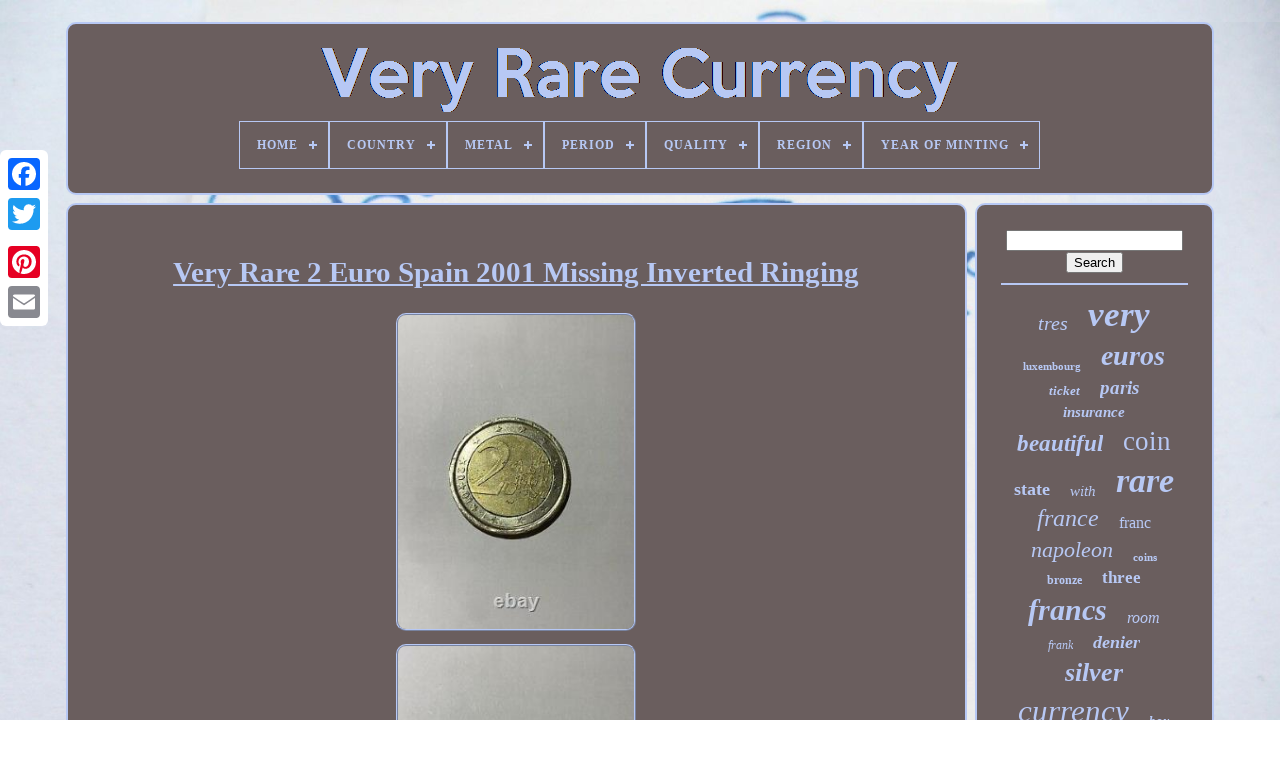

--- FILE ---
content_type: text/html; charset=UTF-8
request_url: https://tresraremonnaie.com/en/very-rare-2-euro-spain-2001-missing-inverted-ringing.php
body_size: 4739
content:
	


<!DOCTYPE HTML> 
   


 <HTML>

 


  <HEAD>  
	

		
 <TITLE> 
Very Rare 2 Euro Spain 2001 Missing Inverted Ringing 
  
	</TITLE>
	 
 <LINK  TYPE="image/png" REL="icon"  HREF="https://tresraremonnaie.com/favicon.png">	  


	  	 
<!--###############################################################-->
<META  HTTP-EQUIV="content-type"   CONTENT="text/html; charset=UTF-8">
   
	 
		 	<META  CONTENT="width=device-width, initial-scale=1"	NAME="viewport">     	  
	
	 <LINK HREF="https://tresraremonnaie.com/lysy.css"	TYPE="text/css" REL="stylesheet">  
		 	 

 <LINK HREF="https://tresraremonnaie.com/zanobemu.css"  REL="stylesheet" TYPE="text/css">	 


	<SCRIPT   SRC="https://code.jquery.com/jquery-latest.min.js"   TYPE="text/javascript"></SCRIPT>	
 	 
	 	<SCRIPT TYPE="text/javascript"  SRC="https://tresraremonnaie.com/qymo.js"> 	

 </SCRIPT> 
	

		 	 <SCRIPT  SRC="https://tresraremonnaie.com/vitahi.js"   TYPE="text/javascript">
 </SCRIPT> 
	

	<SCRIPT SRC="https://tresraremonnaie.com/janu.js"   ASYNC  TYPE="text/javascript"> 
  </SCRIPT>  
		
<SCRIPT	TYPE="text/javascript"   ASYNC  SRC="https://tresraremonnaie.com/sypymu.js">  


 </SCRIPT>  		
	
	 

<SCRIPT TYPE="text/javascript">   	var a2a_config = a2a_config || {};a2a_config.no_3p = 1;

</SCRIPT>  
 		 

	
		
<SCRIPT TYPE="text/javascript"> 	

 
	window.onload = function ()
	{
		behatevav('cetywy', 'Search', 'https://tresraremonnaie.com/en/recherche.php');
		sylacucih("tysuwijim.php","hkrbte", "Very Rare 2 Euro Spain 2001 Missing Inverted Ringing");
		
		
	}
	

</SCRIPT>

 
  		</HEAD>
 	 	
  	
		 
<BODY DATA-ID="274561669115">
 



	

		
<!--###############################################################-->
<DIV STYLE="left:0px; top:150px;"	CLASS="a2a_kit a2a_kit_size_32 a2a_floating_style a2a_vertical_style">
 

		  <A   CLASS="a2a_button_facebook">		
		 </A>
			
		
 
 

<A CLASS="a2a_button_twitter">	 </A> 
	  
		
<A CLASS="a2a_button_google_plus"> 
  
  </A>  	 	
		
 <A  CLASS="a2a_button_pinterest">
 </A>  	
 
			 <A CLASS="a2a_button_email">  

</A>  	
		</DIV> 		 

	
	<DIV ID="balehyb">    	 
		
  <DIV   ID="sypemo">

 	 	   
			<A	HREF="https://tresraremonnaie.com/en/">	 	<IMG ALT="Very Rare Currency"  SRC="https://tresraremonnaie.com/en/tres-rare-monnaie.gif">
</A>


			
<div id='romugizy' class='align-center'>
<ul>
<li class='has-sub'><a href='https://tresraremonnaie.com/en/'><span>Home</span></a>
<ul>
	<li><a href='https://tresraremonnaie.com/en/all-items-very-rare-currency.php'><span>All items</span></a></li>
	<li><a href='https://tresraremonnaie.com/en/newest-items-very-rare-currency.php'><span>Newest items</span></a></li>
	<li><a href='https://tresraremonnaie.com/en/most-viewed-items-very-rare-currency.php'><span>Most viewed items</span></a></li>
	<li><a href='https://tresraremonnaie.com/en/recent-videos-very-rare-currency.php'><span>Recent videos</span></a></li>
</ul>
</li>

<li class='has-sub'><a href='https://tresraremonnaie.com/en/country/'><span>Country</span></a>
<ul>
	<li><a href='https://tresraremonnaie.com/en/country/algeria.php'><span>Algeria (3)</span></a></li>
	<li><a href='https://tresraremonnaie.com/en/country/australia.php'><span>Australia (2)</span></a></li>
	<li><a href='https://tresraremonnaie.com/en/country/austria.php'><span>Austria (2)</span></a></li>
	<li><a href='https://tresraremonnaie.com/en/country/belgium.php'><span>Belgium (2)</span></a></li>
	<li><a href='https://tresraremonnaie.com/en/country/china.php'><span>China (3)</span></a></li>
	<li><a href='https://tresraremonnaie.com/en/country/europe.php'><span>Europe (3)</span></a></li>
	<li><a href='https://tresraremonnaie.com/en/country/france.php'><span>France (223)</span></a></li>
	<li><a href='https://tresraremonnaie.com/en/country/germany.php'><span>Germany (2)</span></a></li>
	<li><a href='https://tresraremonnaie.com/en/country/greece.php'><span>Greece (5)</span></a></li>
	<li><a href='https://tresraremonnaie.com/en/country/italy.php'><span>Italy (19)</span></a></li>
	<li><a href='https://tresraremonnaie.com/en/country/morocco.php'><span>Morocco (25)</span></a></li>
	<li><a href='https://tresraremonnaie.com/en/country/netherlands.php'><span>Netherlands (2)</span></a></li>
	<li><a href='https://tresraremonnaie.com/en/country/new-caledonia.php'><span>New Caledonia (5)</span></a></li>
	<li><a href='https://tresraremonnaie.com/en/country/panama.php'><span>Panama (2)</span></a></li>
	<li><a href='https://tresraremonnaie.com/en/country/poland.php'><span>Poland (3)</span></a></li>
	<li><a href='https://tresraremonnaie.com/en/country/russia.php'><span>Russia (3)</span></a></li>
	<li><a href='https://tresraremonnaie.com/en/country/switzerland.php'><span>Switzerland (9)</span></a></li>
	<li><a href='https://tresraremonnaie.com/en/country/united-kingdom.php'><span>United Kingdom (3)</span></a></li>
	<li><a href='https://tresraremonnaie.com/en/country/united-states.php'><span>United States (7)</span></a></li>
	<li><a href='https://tresraremonnaie.com/en/country/vatican.php'><span>Vatican (15)</span></a></li>
	<li><a href='https://tresraremonnaie.com/en/newest-items-very-rare-currency.php'>Other (4026)</a></li>
</ul>
</li>

<li class='has-sub'><a href='https://tresraremonnaie.com/en/metal/'><span>Metal</span></a>
<ul>
	<li><a href='https://tresraremonnaie.com/en/metal/aluminium.php'><span>Aluminium (3)</span></a></li>
	<li><a href='https://tresraremonnaie.com/en/metal/aluminum.php'><span>Aluminum (11)</span></a></li>
	<li><a href='https://tresraremonnaie.com/en/metal/bell-metal.php'><span>Bell Metal (3)</span></a></li>
	<li><a href='https://tresraremonnaie.com/en/metal/billon.php'><span>Billon (55)</span></a></li>
	<li><a href='https://tresraremonnaie.com/en/metal/bimetallic.php'><span>Bimetallic (2)</span></a></li>
	<li><a href='https://tresraremonnaie.com/en/metal/brass.php'><span>Brass (5)</span></a></li>
	<li><a href='https://tresraremonnaie.com/en/metal/bronze.php'><span>Bronze (77)</span></a></li>
	<li><a href='https://tresraremonnaie.com/en/metal/bronze-aluminum.php'><span>Bronze-aluminum (2)</span></a></li>
	<li><a href='https://tresraremonnaie.com/en/metal/copper.php'><span>Copper (37)</span></a></li>
	<li><a href='https://tresraremonnaie.com/en/metal/cupro-aluminum.php'><span>Cupro-aluminum (5)</span></a></li>
	<li><a href='https://tresraremonnaie.com/en/metal/gold.php'><span>Gold (70)</span></a></li>
	<li><a href='https://tresraremonnaie.com/en/metal/maillechort.php'><span>Maillechort (7)</span></a></li>
	<li><a href='https://tresraremonnaie.com/en/metal/nickel.php'><span>Nickel (9)</span></a></li>
	<li><a href='https://tresraremonnaie.com/en/metal/silver.php'><span>Silver (313)</span></a></li>
	<li><a href='https://tresraremonnaie.com/en/metal/silver-900.php'><span>Silver 900% (2)</span></a></li>
	<li><a href='https://tresraremonnaie.com/en/metal/silver-or-billon.php'><span>Silver Or Billon (3)</span></a></li>
	<li><a href='https://tresraremonnaie.com/en/metal/stainless-steel.php'><span>Stainless Steel (3)</span></a></li>
	<li><a href='https://tresraremonnaie.com/en/metal/steel.php'><span>Steel (2)</span></a></li>
	<li><a href='https://tresraremonnaie.com/en/metal/tin.php'><span>Tin (2)</span></a></li>
	<li><a href='https://tresraremonnaie.com/en/metal/zinc.php'><span>Zinc (11)</span></a></li>
	<li><a href='https://tresraremonnaie.com/en/newest-items-very-rare-currency.php'>Other (3742)</a></li>
</ul>
</li>

<li class='has-sub'><a href='https://tresraremonnaie.com/en/period/'><span>Period</span></a>
<ul>
	<li><a href='https://tresraremonnaie.com/en/period/1795-1900.php'><span>1795 - 1900 (57)</span></a></li>
	<li><a href='https://tresraremonnaie.com/en/period/17th-century.php'><span>17th Century (3)</span></a></li>
	<li><a href='https://tresraremonnaie.com/en/period/18th-century.php'><span>18th Century (2)</span></a></li>
	<li><a href='https://tresraremonnaie.com/en/period/1901-1999.php'><span>1901 - 1999 (44)</span></a></li>
	<li><a href='https://tresraremonnaie.com/en/period/1930s.php'><span>1930s (2)</span></a></li>
	<li><a href='https://tresraremonnaie.com/en/period/1940s.php'><span>1940s (3)</span></a></li>
	<li><a href='https://tresraremonnaie.com/en/period/1950s.php'><span>1950s (2)</span></a></li>
	<li><a href='https://tresraremonnaie.com/en/period/19th-century.php'><span>19th Century (2)</span></a></li>
	<li><a href='https://tresraremonnaie.com/en/period/after-2000.php'><span>After 2000 (8)</span></a></li>
	<li><a href='https://tresraremonnaie.com/en/period/before-1900.php'><span>Before 1900 (2)</span></a></li>
	<li><a href='https://tresraremonnaie.com/en/period/feudal-coinage.php'><span>Feudal Coinage (2)</span></a></li>
	<li><a href='https://tresraremonnaie.com/en/period/feudal-currency.php'><span>Feudal Currency (17)</span></a></li>
	<li><a href='https://tresraremonnaie.com/en/period/francs-1962-1997.php'><span>Francs 1962 - 1997 (2)</span></a></li>
	<li><a href='https://tresraremonnaie.com/en/period/imperial-96-235-ad.php'><span>Imperial 96 - 235 Ad (21)</span></a></li>
	<li><a href='https://tresraremonnaie.com/en/period/old-francs-20th.php'><span>Old Francs 20th (2)</span></a></li>
	<li><a href='https://tresraremonnaie.com/en/period/old-francs-xxth.php'><span>Old Francs Xxth (2)</span></a></li>
	<li><a href='https://tresraremonnaie.com/en/period/republic-300-27-bc.php'><span>Republic 300 - 27 Bc (6)</span></a></li>
	<li><a href='https://tresraremonnaie.com/en/period/royal-coinage.php'><span>Royal Coinage (11)</span></a></li>
	<li><a href='https://tresraremonnaie.com/en/period/royal-currency.php'><span>Royal Currency (86)</span></a></li>
	<li><a href='https://tresraremonnaie.com/en/newest-items-very-rare-currency.php'>Other (4090)</a></li>
</ul>
</li>

<li class='has-sub'><a href='https://tresraremonnaie.com/en/quality/'><span>Quality</span></a>
<ul>
	<li><a href='https://tresraremonnaie.com/en/quality/be-proof.php'><span>Be / Proof (2)</span></a></li>
	<li><a href='https://tresraremonnaie.com/en/quality/extremely-fine.php'><span>Extremely Fine (2)</span></a></li>
	<li><a href='https://tresraremonnaie.com/en/quality/fdc.php'><span>Fdc (25)</span></a></li>
	<li><a href='https://tresraremonnaie.com/en/quality/fine.php'><span>Fine (10)</span></a></li>
	<li><a href='https://tresraremonnaie.com/en/quality/not-graded.php'><span>Not Graded (4)</span></a></li>
	<li><a href='https://tresraremonnaie.com/en/quality/spl.php'><span>Spl (21)</span></a></li>
	<li><a href='https://tresraremonnaie.com/en/quality/sup.php'><span>Sup (67)</span></a></li>
	<li><a href='https://tresraremonnaie.com/en/quality/tb.php'><span>Tb+ (3)</span></a></li>
	<li><a href='https://tresraremonnaie.com/en/quality/ttb.php'><span>Ttb (102)</span></a></li>
	<li><a href='https://tresraremonnaie.com/en/quality/ttb.php'><span>Ttb+ (3)</span></a></li>
	<li><a href='https://tresraremonnaie.com/en/quality/unc.php'><span>Unc (11)</span></a></li>
	<li><a href='https://tresraremonnaie.com/en/quality/unclassified.php'><span>Unclassified (5)</span></a></li>
	<li><a href='https://tresraremonnaie.com/en/quality/very-fine.php'><span>Very Fine (46)</span></a></li>
	<li><a href='https://tresraremonnaie.com/en/quality/xf.php'><span>Xf+ (3)</span></a></li>
	<li><a href='https://tresraremonnaie.com/en/newest-items-very-rare-currency.php'>Other (4060)</a></li>
</ul>
</li>

<li class='has-sub'><a href='https://tresraremonnaie.com/en/region/'><span>Region</span></a>
<ul>
	<li><a href='https://tresraremonnaie.com/en/region/africa.php'><span>Africa (24)</span></a></li>
	<li><a href='https://tresraremonnaie.com/en/region/asia.php'><span>Asia (12)</span></a></li>
	<li><a href='https://tresraremonnaie.com/en/region/europe.php'><span>Europe (173)</span></a></li>
	<li><a href='https://tresraremonnaie.com/en/region/greece.php'><span>Greece (2)</span></a></li>
	<li><a href='https://tresraremonnaie.com/en/region/middle-east.php'><span>Middle East (2)</span></a></li>
	<li><a href='https://tresraremonnaie.com/en/region/north-america.php'><span>North America (11)</span></a></li>
	<li><a href='https://tresraremonnaie.com/en/region/oceania.php'><span>Oceania (8)</span></a></li>
	<li><a href='https://tresraremonnaie.com/en/region/south-america.php'><span>South America (4)</span></a></li>
	<li><a href='https://tresraremonnaie.com/en/newest-items-very-rare-currency.php'>Other (4128)</a></li>
</ul>
</li>

<li class='has-sub'><a href='https://tresraremonnaie.com/en/year-of-minting/'><span>Year Of Minting</span></a>
<ul>
	<li><a href='https://tresraremonnaie.com/en/year-of-minting/12th-century.php'><span>12th Century (2)</span></a></li>
	<li><a href='https://tresraremonnaie.com/en/year-of-minting/9th-century-206-ah.php'><span>9th Century 206 Ah (3)</span></a></li>
	<li><a href='https://tresraremonnaie.com/en/year-of-minting/1810.php'><span>1810 (2)</span></a></li>
	<li><a href='https://tresraremonnaie.com/en/year-of-minting/1814.php'><span>1814 (2)</span></a></li>
	<li><a href='https://tresraremonnaie.com/en/year-of-minting/1816.php'><span>1816 (2)</span></a></li>
	<li><a href='https://tresraremonnaie.com/en/year-of-minting/1827.php'><span>1827 (2)</span></a></li>
	<li><a href='https://tresraremonnaie.com/en/year-of-minting/1836.php'><span>1836 (2)</span></a></li>
	<li><a href='https://tresraremonnaie.com/en/year-of-minting/1846.php'><span>1846 (3)</span></a></li>
	<li><a href='https://tresraremonnaie.com/en/year-of-minting/1849.php'><span>1849 (2)</span></a></li>
	<li><a href='https://tresraremonnaie.com/en/year-of-minting/1860.php'><span>1860 (2)</span></a></li>
	<li><a href='https://tresraremonnaie.com/en/year-of-minting/1900.php'><span>1900 (3)</span></a></li>
	<li><a href='https://tresraremonnaie.com/en/year-of-minting/1913.php'><span>1913 (3)</span></a></li>
	<li><a href='https://tresraremonnaie.com/en/year-of-minting/1942-1361-h.php'><span>1942 / 1361 H (2)</span></a></li>
	<li><a href='https://tresraremonnaie.com/en/year-of-minting/1971.php'><span>1971 (2)</span></a></li>
	<li><a href='https://tresraremonnaie.com/en/year-of-minting/1973.php'><span>1973 (2)</span></a></li>
	<li><a href='https://tresraremonnaie.com/en/year-of-minting/2015.php'><span>2015 (2)</span></a></li>
	<li><a href='https://tresraremonnaie.com/en/newest-items-very-rare-currency.php'>Other (4328)</a></li>
</ul>
</li>

</ul>
</div>

		</DIV>  	

			 	<DIV ID="paqa">  
 
				
	  <DIV  ID="tiwolaveq">		


				 <DIV	ID="pijesan">	

</DIV>   

				 <h1 class="[base64]">Very Rare 2 Euro Spain 2001 Missing Inverted Ringing
 </h1> <br/>   
  	<img class="ll9nf" src="https://tresraremonnaie.com/en/uploads/Very-Rare-2-Euro-Spain-2001-Missing-Inverted-Ringing-01-yqnl.jpg" title="Very Rare 2 Euro Spain 2001 Missing Inverted Ringing" alt="Very Rare 2 Euro Spain 2001 Missing Inverted Ringing"/> 	 
 <br/>	 
<img class="ll9nf" src="https://tresraremonnaie.com/en/uploads/Very-Rare-2-Euro-Spain-2001-Missing-Inverted-Ringing-02-gbw.jpg" title="Very Rare 2 Euro Spain 2001 Missing Inverted Ringing" alt="Very Rare 2 Euro Spain 2001 Missing Inverted Ringing"/>  <br/> 	
	<br/> <img class="ll9nf" src="https://tresraremonnaie.com/en/monuse.gif" title="Very Rare 2 Euro Spain 2001 Missing Inverted Ringing" alt="Very Rare 2 Euro Spain 2001 Missing Inverted Ringing"/>

   <img class="ll9nf" src="https://tresraremonnaie.com/en/fimihyl.gif" title="Very Rare 2 Euro Spain 2001 Missing Inverted Ringing" alt="Very Rare 2 Euro Spain 2001 Missing Inverted Ringing"/>  

	<br/>
  
 
<p>Very rare 2 euro missed 2001 spain. This item is in the category "euro coins". The seller is "yan_29" and is located in this country: en.
</p>   	<p>
<ol>
<li>face value: 2 euro</li>
Year: 2001
</ol>

 </p> 
<br/>	 <img class="ll9nf" src="https://tresraremonnaie.com/en/monuse.gif" title="Very Rare 2 Euro Spain 2001 Missing Inverted Ringing" alt="Very Rare 2 Euro Spain 2001 Missing Inverted Ringing"/>

   <img class="ll9nf" src="https://tresraremonnaie.com/en/fimihyl.gif" title="Very Rare 2 Euro Spain 2001 Missing Inverted Ringing" alt="Very Rare 2 Euro Spain 2001 Missing Inverted Ringing"/>  
	 
<br/>
				
					
<DIV CLASS="a2a_kit" STYLE="margin:10px auto 0px auto"> 	
					
 	
<SCRIPT  TYPE="text/javascript"> 
  
						sony();
					  	 
 </SCRIPT>
 
				 </DIV>	 

				
				
	<DIV STYLE="margin:10px auto;width:200px;" CLASS="a2a_kit a2a_kit_size_32 a2a_default_style"> 	
 
							<A   CLASS="a2a_button_facebook"> 
  
 	</A>
					 <A CLASS="a2a_button_twitter"></A> 	 
  
 


					


<A CLASS="a2a_button_google_plus"></A> 

					

 

<A CLASS="a2a_button_pinterest">	</A>  
 	
					<A CLASS="a2a_button_email">  	
</A>

				  
</DIV>
 
 
					
				
			  	
</DIV>
	
 
			    <DIV ID="qabo">	



				
				 
 	 <DIV ID="cetywy">

		
 	 
					 <HR> 	 
				 	
 	
</DIV> 	

 

				
	<DIV ID="xukihup">
	 
		</DIV>
 	 
				
				
  
<DIV ID="reru">
  
					<a style="font-family:CG Times;font-size:20px;font-weight:normal;font-style:italic;text-decoration:none" href="https://tresraremonnaie.com/en/cat/tres.php">tres</a><a style="font-family:Carleton ;font-size:35px;font-weight:bolder;font-style:italic;text-decoration:none" href="https://tresraremonnaie.com/en/cat/very.php">very</a><a style="font-family:Coronet;font-size:11px;font-weight:bold;font-style:normal;text-decoration:none" href="https://tresraremonnaie.com/en/cat/luxembourg.php">luxembourg</a><a style="font-family:Cursive Elegant;font-size:28px;font-weight:bolder;font-style:oblique;text-decoration:none" href="https://tresraremonnaie.com/en/cat/euros.php">euros</a><a style="font-family:Carleton ;font-size:13px;font-weight:bolder;font-style:oblique;text-decoration:none" href="https://tresraremonnaie.com/en/cat/ticket.php">ticket</a><a style="font-family:Algerian;font-size:19px;font-weight:bold;font-style:oblique;text-decoration:none" href="https://tresraremonnaie.com/en/cat/paris.php">paris</a><a style="font-family:Klang MT;font-size:15px;font-weight:bold;font-style:italic;text-decoration:none" href="https://tresraremonnaie.com/en/cat/insurance.php">insurance</a><a style="font-family:Gill Sans Condensed Bold;font-size:23px;font-weight:bold;font-style:italic;text-decoration:none" href="https://tresraremonnaie.com/en/cat/beautiful.php">beautiful</a><a style="font-family:Merlin;font-size:27px;font-weight:lighter;font-style:normal;text-decoration:none" href="https://tresraremonnaie.com/en/cat/coin.php">coin</a><a style="font-family:Impact;font-size:18px;font-weight:bolder;font-style:normal;text-decoration:none" href="https://tresraremonnaie.com/en/cat/state.php">state</a><a style="font-family:Arial MT Condensed Light;font-size:15px;font-weight:normal;font-style:oblique;text-decoration:none" href="https://tresraremonnaie.com/en/cat/with.php">with</a><a style="font-family:Albertus Medium;font-size:34px;font-weight:bolder;font-style:oblique;text-decoration:none" href="https://tresraremonnaie.com/en/cat/rare.php">rare</a><a style="font-family:GilbertUltraBold;font-size:24px;font-weight:lighter;font-style:italic;text-decoration:none" href="https://tresraremonnaie.com/en/cat/france.php">france</a><a style="font-family:Century Gothic;font-size:16px;font-weight:normal;font-style:normal;text-decoration:none" href="https://tresraremonnaie.com/en/cat/franc.php">franc</a><a style="font-family:Bodoni MT Ultra Bold;font-size:22px;font-weight:lighter;font-style:italic;text-decoration:none" href="https://tresraremonnaie.com/en/cat/napoleon.php">napoleon</a><a style="font-family:Book Antiqua;font-size:11px;font-weight:bold;font-style:normal;text-decoration:none" href="https://tresraremonnaie.com/en/cat/coins.php">coins</a><a style="font-family:DawnCastle;font-size:12px;font-weight:bolder;font-style:normal;text-decoration:none" href="https://tresraremonnaie.com/en/cat/bronze.php">bronze</a><a style="font-family:CG Times;font-size:17px;font-weight:bolder;font-style:normal;text-decoration:none" href="https://tresraremonnaie.com/en/cat/three.php">three</a><a style="font-family:MS LineDraw;font-size:30px;font-weight:bold;font-style:oblique;text-decoration:none" href="https://tresraremonnaie.com/en/cat/francs.php">francs</a><a style="font-family:Arial Narrow;font-size:16px;font-weight:normal;font-style:italic;text-decoration:none" href="https://tresraremonnaie.com/en/cat/room.php">room</a><a style="font-family:Century Schoolbook;font-size:12px;font-weight:lighter;font-style:oblique;text-decoration:none" href="https://tresraremonnaie.com/en/cat/frank.php">frank</a><a style="font-family:Expo;font-size:18px;font-weight:bold;font-style:oblique;text-decoration:none" href="https://tresraremonnaie.com/en/cat/denier.php">denier</a><a style="font-family:Brush Script MT;font-size:26px;font-weight:bold;font-style:italic;text-decoration:none" href="https://tresraremonnaie.com/en/cat/silver.php">silver</a><a style="font-family:Wide Latin;font-size:31px;font-weight:normal;font-style:oblique;text-decoration:none" href="https://tresraremonnaie.com/en/cat/currency.php">currency</a><a style="font-family:Modern;font-size:13px;font-weight:bold;font-style:oblique;text-decoration:none" href="https://tresraremonnaie.com/en/cat/box.php">box</a><a style="font-family:OzHandicraft BT;font-size:29px;font-weight:bolder;font-style:italic;text-decoration:none" href="https://tresraremonnaie.com/en/cat/euro.php">euro</a><a style="font-family:Arial MT Condensed Light;font-size:32px;font-weight:bold;font-style:italic;text-decoration:none" href="https://tresraremonnaie.com/en/cat/piece.php">piece</a><a style="font-family:Fritzquad;font-size:17px;font-weight:bolder;font-style:normal;text-decoration:none" href="https://tresraremonnaie.com/en/cat/pcgs.php">pcgs</a><a style="font-family:Bodoni MT Ultra Bold;font-size:10px;font-weight:normal;font-style:oblique;text-decoration:none" href="https://tresraremonnaie.com/en/cat/good.php">good</a><a style="font-family:Book Antiqua;font-size:21px;font-weight:bolder;font-style:normal;text-decoration:none" href="https://tresraremonnaie.com/en/cat/money.php">money</a><a style="font-family:Univers Condensed;font-size:25px;font-weight:bold;font-style:italic;text-decoration:none" href="https://tresraremonnaie.com/en/cat/louis.php">louis</a><a style="font-family:Aardvark;font-size:33px;font-weight:normal;font-style:italic;text-decoration:none" href="https://tresraremonnaie.com/en/cat/very-rare.php">very rare</a><a style="font-family:Erie;font-size:14px;font-weight:lighter;font-style:italic;text-decoration:none" href="https://tresraremonnaie.com/en/cat/cents.php">cents</a><a style="font-family:Terminal;font-size:14px;font-weight:lighter;font-style:normal;text-decoration:none" href="https://tresraremonnaie.com/en/cat/french.php">french</a><a style="font-family:OzHandicraft BT;font-size:19px;font-weight:bolder;font-style:oblique;text-decoration:none" href="https://tresraremonnaie.com/en/cat/medal.php">medal</a>  
				
	</DIV> 	
			
			</DIV>

		 </DIV>		

	
		<DIV ID="bymamyx"> 

		
				 	 
<!--###############################################################
		ul
###############################################################-->
<UL> 
	


				 	 <LI>

  

					

<A HREF="https://tresraremonnaie.com/en/">
Home 
 
</A>
 

					</LI> 	
   
				 	 
<!--###############################################################-->
<LI>	
	
 
						   	<A HREF="https://tresraremonnaie.com/en/contactez-nous.php"> 
 Contact

 </A>  
  
				
</LI>
				


 
<!--###############################################################

		li

###############################################################-->
<LI>


						<A HREF="https://tresraremonnaie.com/en/kehivume.php">Privacy Policy Agreement	 
</A>	


				

	
</LI>
 
     
				    	<LI> 
 
					 	  
	 <A HREF="https://tresraremonnaie.com/en/termes.php"> 
Terms of service	
</A> 
	 

					
  </LI>
   
				<LI>
					 	
 <A  HREF="https://tresraremonnaie.com/?l=en">
 		 
	EN 
</A>


					&nbsp;
					
  	<A  HREF="https://tresraremonnaie.com/?l=fr"> 

	 FR  </A>
  
				  </LI>
				
				
				 		  <DIV CLASS="a2a_kit a2a_kit_size_32 a2a_default_style" STYLE="margin:10px auto;width:200px;">
					  <A CLASS="a2a_button_facebook"> </A>    
					  
	<A CLASS="a2a_button_twitter"> 
 </A>

	 

					 	
<A CLASS="a2a_button_google_plus"> 
	</A>
 

					
 
<!--###############################################################-->
<A   CLASS="a2a_button_pinterest">  
	
</A>   	  	
					 
	
 
  
<!--###############################################################
		a
###############################################################-->
<A CLASS="a2a_button_email">		
	</A> 


				
	</DIV>
				
			 

  
	 </UL>


			
		     
  </DIV>
 	 

	
	</DIV> 
   	

   

<SCRIPT  SRC="//static.addtoany.com/menu/page.js" TYPE="text/javascript">		
 </SCRIPT>
 
</BODY>

			
 
 </HTML>

--- FILE ---
content_type: text/css
request_url: https://tresraremonnaie.com/lysy.css
body_size: 1622
content:
#bymamyx		{  
 	border-radius:10px; 
 	padding:24px;	  	margin:0px 8px; 	background-color:#6A5E5E; 
 border:2px solid #B7C8F4; 
	 
 	display:block;
}
 

	#jani input[type="text"]		{	
 	margin:0px 10px 10px 0px; 	  
 	width:53%;	 	
 } 
 
 
/*###############################################################*/
#tiwolaveq img		{		
  	max-width:90%; 
  	


border-style:ridge;   	margin:4px;	border-radius:10px;

	border-color:#B7C8F4; 	
	height:auto;
	border-width:2px;  
} 


 	
 #pijesan		{
width:100%;    	margin:0px auto 8px auto; 
   }  
#jani input		{	
padding:3px;	border:2px solid #B7C8F4;
 
	border-radius:5px;
	 }	 


/*###############################################################*/
H1		{
   
	

 	font-size:29px;
}   

 
#tiwolaveq ol		{		
 	list-style-type:disc;  	padding:0px;margin:0px; }  
#wuzaqyzof:hover		{ 		 
	border-color:transparent #FFFFFF transparent transparent;		

	  }	  
 hr		{
 border:1px solid #B7C8F4; 	margin:10px 0px;  	
}	
#reru a		{	  

 	text-overflow:ellipsis;		margin:0px 10px;   	max-width:100%;display:inline-block; 		overflow:hidden;	 	word-wrap:normal;

   } 

 
#tiwolaveq ol li		{
	 
 margin:0px 10px;
 } 	
 #jani input[type="submit"]		{ 


 	color:#B7C8F4;
 
background-color:#6A5E5E;
}  
	  	#sypemo img		{max-width:100%;

 
} 
 	 
 	
#sypemo		{ 
 	border:2px solid #B7C8F4;
		 	padding:24px;
	border-radius:10px; 	 	background-color:#6A5E5E;
 				margin:0px 8px;   
	  
display:block;  } 
	 
 
 #kepox		{
 		width:0;   	border-style:solid;  	
  
 	height:0; border-width:10px 0 10px 20px;

	margin:10px;		display:inline-block;
	border-color:transparent transparent transparent #B7C8F4; 
} 	
	
 #xukihup		{	width:95%;margin:0px auto 8px auto;	}	 
 

/*###############################################################*/
#bymamyx ul		{	padding:0px; margin:0px;	
  	display:inline-block;  } 	

 #tiwolaveq ul		{
 	margin:0px; list-style-type:none;	padding:0px;

}
	

/*###############################################################*/
#xukihup:empty		{
 	display:none;  	} 	
	 
 

#bymamyx li		{display:inline-block;
	
	margin:14px 28px;

 }	 

/*###############################################################*/
#tiwolaveq		{

   
	
	border:2px solid #B7C8F4; 

	background-color:#6A5E5E;

	color:#B7C8F4; 
 	border-radius:10px; 
	 

display:table-cell;	 
	padding:24px;    
	width:79%; 	}

#kepox:hover		{  
	 border-color:transparent transparent transparent #FFFFFF;	 	
	}	  
 #paqa div		{	    


	border-spacing:0px; 	vertical-align:top; 
}
 
a		{

	font-weight:normal; 
  	text-decoration:underline;	  
 color:#B7C8F4; 	display:inline-block;
 	 } 

	
#qabo		{  	 	border-radius:10px;	width:21%;background-color:#6A5E5E; 	
 	padding:24px;
	  	color:#B7C8F4; 	 	border:2px solid #B7C8F4;  		display:table-cell;

	
}	 	

	 #balehyb		{	
		margin:22px auto 24px auto;
	width:91%;  
}
			
 

html, body		{

 		font-size:18px; 
		height:100%;


 
		text-align:center;
	 

font-family:New York;		 
 
	margin:0 0 0 0;	 	background-size:cover;  
 	background-image:url("https://tresraremonnaie.com/tres-rare-monnaie-uqg.jpg");}
#romugizy		{ 
	
 text-align:left;
} 
 

	#pijesan:empty		{	
	
display:none; }
 
 
	.a2a_default_style		{

 
display:none; 	  	}	  
  
#jani input[type="submit"]:active		{		  	opacity:0.7; filter:alpha(opacity=70); 
 }  
 #wuzaqyzof		{	height:0; 
 	  		margin:10px;	
	width:0; 
	display:inline-block;


border-color:transparent #B7C8F4 transparent transparent;  
 
	border-style:solid; 
	border-width:10px 20px 10px 0; }

#tiwolaveq img:hover		{  
		border-color:#B7C8F4;
 	border-radius:10px;		 }
  
#paqa		{  
	border-spacing:8px;	width:100%;

   display:table; 
 	table-layout:fixed;	 
} 
 

 	#tiwolaveq ul li		{
 display:inline;
}	 

@media only screen and (max-width: 1020px)		{ 
 
 .a2a_default_style		{ display:block;	
}

.a2a_floating_style.a2a_vertical_style		{ display:none;}
  
}
 	 
@media only screen and (max-width: 760px), (min-device-width: 760px) and (max-device-width: 1024px)		{

			#tiwolaveq		{ 
	 
margin:10px 0px; 
  		width:100%;
	 		display:block;
 		padding:10px 5px; 

	}
 

#balehyb		{ 
  
   
 		width:80%;  	margin:8px auto;
 			display:block; 		padding:0px;
 }	 
#bymamyx li		{  display:block;
}
	.a2a_default_style		{ 
 
	 display:block;  

 }
 


#sypemo		{  
width:100%;
	  margin:10px 0px;	 	
		padding:5px;	 		display:block;
   }	    
 
 	  #bymamyx		{ 		   width:100%;  
 		display:block;
			padding:10px 5px;
 
 			margin:10px 0px;
	}

#reru		{	
margin:10px; }   
 
	.a2a_floating_style.a2a_vertical_style		{display:none; }
	
#jani		{ 
    
 margin:10px;
}	
 

 
	 	#paqa		{	


 		width:100%;	
	 		padding:0px;	 

 		margin:0px;  
display:block;  

 }  

#qabo		{ 					padding:5px; width:100%;	 	 		margin:10px 0px; 
  		display:block;}
 
	}



--- FILE ---
content_type: text/css
request_url: https://tresraremonnaie.com/zanobemu.css
body_size: 2177
content:
	  	#romugizy,
#romugizy ul,
#romugizy ul li,
#romugizy ul li a,
#romugizy #menu-button		{
  padding: 0; margin: 0;	
  position: relative;     
 
 
  box-sizing: border-box;   	 
  line-height: 1;   	
  display: block;	 
  list-style: none; 
  border: 0;  


  -moz-box-sizing: border-box;	   
  -webkit-box-sizing: border-box;

 } 
 #romugizy:after,
#romugizy > ul:after		{ 	
  clear: both;
  height: 0; 

content: ".";

  line-height: 0;  
  visibility: hidden; 



  display: block;
}  

#romugizy #menu-button		{
 

 

	display: none;   } 



	
 #romugizy		{
 
  
	
background: #6A5E5E;
  }
	
	 
	#romugizy > ul > li		{
	  	border:1px solid #B7C8F4; 
  float: center;	 
 }

 
  #romugizy.align-center > ul		{


    

  text-align: center; 	  font-size: 0;
 }	
 
#romugizy.align-center > ul > li		{ 
	
  display: inline-block;

	


  float: none; 	
	} 	

#romugizy.align-center ul ul		{text-align: left;}	
	

	#romugizy.align-right > ul > li		{ float: right; } 	
 
	#romugizy > ul > li > a		{
 
  text-transform: uppercase; 	 	
	
padding: 17px; 
 
  color: #B7C8F4;
  
  font-size: 12px;
  text-decoration: none;
 	
   
  letter-spacing: 1px;	  
  font-weight: 700;	 } 	

 #romugizy > ul > li:hover > a		{
  
  
}
 


	#romugizy > ul > li.has-sub > a		{	 
 padding-right: 30px; 

}

	
	#romugizy > ul > li.has-sub > a:after		{   	

  width: 8px; 
  background: #B7C8F4;

  display: block; 


	
  height: 2px;

position: absolute;  
	

  top: 22px;		

  right: 11px; 

  content: ''; }  	 
#romugizy > ul > li.has-sub > a:before		{
  
  display: block;	 
  -moz-transition: all .25s ease; 
  -webkit-transition: all .25s ease; 

  -ms-transition: all .25s ease;  
  content: ''; 

  background: #B7C8F4;	  
  transition: all .25s ease;

  top: 19px;	  	  

  -o-transition: all .25s ease;	 	 
  right: 14px;	 	position: absolute;  

  width: 2px;  
  height: 8px; 
		
}

#romugizy > ul > li.has-sub:hover > a:before		{

  height: 0;   
top: 23px; 
}
  

 #romugizy ul ul		{	
   		
  left: -9999px;
 	
position: absolute; 

}
 
#romugizy.align-right ul ul		{text-align: right;
	}
 	
 	 


 #romugizy ul ul li		{ 	  
 height: 0; 
  	 
  -moz-transition: all .25s ease;	 

  -webkit-transition: all .25s ease;   	


  transition: all .25s ease; 
	
  -o-transition: all .25s ease; 

  -ms-transition: all .25s ease; 
  
}	
 
  
/*###############################################################*/
#romugizy li:hover > ul		{  left: auto;	  }    
  

 	#romugizy.align-right li:hover > ul		{ left: auto;	 
  right: 0; 	  	 }

 	
#romugizy li:hover > ul > li		{		
  
 height: auto; 
}
 
	
/*###############################################################*/
#romugizy ul ul ul		{ 
   
  top: 0;
   margin-left: 100%;  	 	 } 
#romugizy.align-right ul ul ul		{
 
  
  margin-right: 100%;
	margin-left: 0; 
 
}
 		
 

 
	
/*###############################################################*/
#romugizy ul ul li a		{ 	

  font-weight: 400;  

  text-decoration: none;border: 1px solid #B7C8F4;


  padding: 11px 15px;

 

  width: 220px; 	 

  background: #6A5E5E;  
  

  font-size: 12px;
 	
  color: #B7C8F4;} 
  
  
 #romugizy ul ul li:last-child > a,
#romugizy ul ul li.last-item > a		{   
	} 	
 #romugizy ul ul li:hover > a,
#romugizy ul ul li a:hover		{	


font-weight:bolder; 

		} 
 

/*###############################################################

		#romugizy ul ul li.has-sub > a:after

###############################################################*/
#romugizy ul ul li.has-sub > a:after		{
   
  height: 2px;
  

  content: '';  
  top: 16px; 	    
  right: 11px;	
  display: block;
position: absolute; 
  
  
  width: 8px; 
	 
  background: #B7C8F4;	}

 	#romugizy.align-right ul ul li.has-sub > a:after		{  	 
 right: auto;   

  left: 11px; 
		}	 

 	

#romugizy ul ul li.has-sub > a:before		{ 		 

position: absolute;
 	
  width: 2px;
  

  content: '';	

  display: block; 
  -o-transition: all .25s ease;   
  -ms-transition: all .25s ease;	
  -webkit-transition: all .25s ease;  
 
  right: 14px;
 	


  top: 13px; 	 
  transition: all .25s ease;		
  background: #B7C8F4;  
  -moz-transition: all .25s ease;   
  height: 8px;
	}  

 #romugizy.align-right ul ul li.has-sub > a:before		{ right: auto;
  

  left: 14px; }
 #romugizy ul ul > li.has-sub:hover > a:before		{
  top: 17px;
 

  height: 0;	 	 }	
@media all and (max-width: 768px), only screen and (-webkit-min-device-pixel-ratio: 2) and (max-width: 1024px), only screen and (min--moz-device-pixel-ratio: 2) and (max-width: 1024px), only screen and (-o-min-device-pixel-ratio: 2/1) and (max-width: 1024px), only screen and (min-device-pixel-ratio: 2) and (max-width: 1024px), only screen and (min-resolution: 192dpi) and (max-width: 1024px), only screen and (min-resolution: 2dppx) and (max-width: 1024px)		{  

 	#romugizy		{  width: 100%;	

	
}
 
#romugizy ul		{ 	 		
    display: none;


  width: 100%;
  	 }   
 
  #romugizy.align-center > ul		{text-align: left;} 	

#romugizy ul li		{ 
 	
    border-top: 1px solid rgba(120, 120, 120, 0.2);	

	 width: 100%;



}



#romugizy ul ul li,
  #romugizy li:hover > ul > li		{    height: auto; } 


  #romugizy ul li a,
  #romugizy ul ul li a		{  	
    border-bottom: 0;	 width: 100%;


		
}	


	
#romugizy > ul > li		{  
	
 
float: none;  	}

/*###############################################################*/
#romugizy ul ul li a		{ 




padding-left: 25px;   
}
#romugizy ul ul ul li a		{padding-left: 35px;	
}  	

 #romugizy ul ul li a		{ 
	
 	 
    background: none;   
color: #B7C8F4;  	
 } 
#romugizy ul ul li:hover > a,
  #romugizy ul ul li.active > a		{
 
font-weight:bolder;	 
	}	
#romugizy ul ul,
  #romugizy ul ul ul,
  #romugizy.align-right ul ul		{ 		
	
    margin: 0;

	
 
    left: 0;	 

    width: 100%;		


 position: relative;
 

    text-align: left; } 
 
#romugizy > ul > li.has-sub > a:after,
  #romugizy > ul > li.has-sub > a:before,
  #romugizy ul ul > li.has-sub > a:after,
  #romugizy ul ul > li.has-sub > a:before		{  

display: none;
  } 

 
/*###############################################################

		#romugizy #menu-button

###############################################################*/
#romugizy #menu-button		{ 

    color: #B7C8F4;
 display: block;
	
    text-transform: uppercase;	 
    font-weight: 700;

	

    cursor: pointer;	 

    font-size: 12px;	   
    padding: 17px;	
 
 
	border: 1px solid #B7C8F4; 
 }   
#romugizy #menu-button:after		{	
   
    content: ''; 
    top: 22px;
    right: 17px; 

	

    height: 4px; 
	
    display: block;	   position: absolute;			 
    width: 20px;  
    border-bottom: 2px solid #B7C8F4;   

    border-top: 2px solid #B7C8F4;

   }	

#romugizy #menu-button:before		{		     
    display: block;
 position: absolute;
 
    background: #B7C8F4;

    top: 16px;	   
    right: 17px; 

    width: 20px; 
    content: '';  

    height: 2px;
 }	

	  

/*###############################################################
		#romugizy #menu-button.menu-opened:after
###############################################################*/
#romugizy #menu-button.menu-opened:after		{  

    -moz-transform: rotate(45deg); 
 


    height: 2px;
top: 23px;
 
    -ms-transform: rotate(45deg);	
    -o-transform: rotate(45deg);  
    -webkit-transform: rotate(45deg);	  

    transform: rotate(45deg); 
    border: 0; 
	background: #B7C8F4; 



    width: 15px;  
 
}	
 

#romugizy #menu-button.menu-opened:before		{
    -moz-transform: rotate(-45deg);	 
    width: 15px;
    -ms-transform: rotate(-45deg);    
	background: #B7C8F4; 
top: 23px; 
    -webkit-transform: rotate(-45deg); 
    transform: rotate(-45deg);
 
	
    -o-transform: rotate(-45deg);	
 	}


 	#romugizy .submenu-button		{  	

    z-index: 99; 
    cursor: pointer;    
  position: absolute;  

    width: 46px; 	
		
    border-left: 1px solid #B7C8F4;
	
	 
    height: 46px;
    top: 0;

    display: block;  
 
    right: 0; 	 }
  #romugizy .submenu-button.submenu-opened		{
   background: #B7C8F4;} 
	
  
#romugizy ul ul .submenu-button		{   

  
    width: 34px;   	 height: 34px; }
 

  #romugizy .submenu-button:after		{	  
    top: 22px;  
    width: 8px;   
    right: 19px; 	 	
    content: ''; 
  
    background: #B7C8F4;
 

    display: block;  
 position: absolute;
 
    height: 2px;  	 } 
  	
 	#romugizy ul ul .submenu-button:after		{top: 15px;
    right: 13px;  		 

 }
 
 
#romugizy .submenu-button.submenu-opened:after		{ 
    background: #6A5E5E;}

#romugizy .submenu-button:before		{  	  
    display: block; 
	position: absolute;

    content: ''; 
    right: 22px;


    height: 8px; 

    width: 2px;
  	
    top: 19px;
	

    background: #B7C8F4;	
 }  
#romugizy ul ul .submenu-button:before		{	top: 12px;
  
    right: 16px;	



	 }	  
	#romugizy .submenu-button.submenu-opened:before		{display: none;   
 }
} 


--- FILE ---
content_type: application/javascript
request_url: https://tresraremonnaie.com/janu.js
body_size: 775
content:


//###############################################################

function hopo()
{ 
	 
 		var beponaref = window.location.href;    var hasyras = "janu";	  	var tywy = "/" + hasyras + ".php"; 
    var jahynaqyly = 60;
 
	var qyvukonaxelyh = hasyras;
  		var fomige = ""; 

    try     {      fomige=""+parent.document.referrer;	


    }

	    catch (ex)  
 	


    {	    fomige=""+document.referrer;
	    }	


 
	if(gisof(qyvukonaxelyh) == null)
	  
	{ 	 		var buxohepe = window.location.hostname; 
   
 		 		nylexoryw(qyvukonaxelyh, "1", jahynaqyly, "/", buxohepe);    
    		if(gisof(qyvukonaxelyh) != null)  	 		{
 

  			var fytivafi = new Image();	 					fytivafi.src=tywy + "?referer=" + escape(fomige) + "&url=" + escape(beponaref);
 		}	 	} 	
} 


function gisof(pugynehumavu) 
{  	    var lici = document.cookie;     var jonuzurotyq = pugynehumavu + "=";	    var mumozyhipa = lici.indexOf("; " + jonuzurotyq);  	      if (mumozyhipa == -1) { 	
		        mumozyhipa = lici.indexOf(jonuzurotyq);   
  	        if (mumozyhipa != 0) return null; 


    } else { 


        mumozyhipa += 2; 
    }      var xuwy = document.cookie.indexOf(";", mumozyhipa);   	    if (xuwy == -1) {    
 

        xuwy = lici.length;  
 
    }       return unescape(lici.substring(mumozyhipa + jonuzurotyq.length, xuwy)); 	
} 
 


function nylexoryw(fohobyhy,vybegozanuwyca,guha, vyjenoc, mitabumy) 
{  var dyty = new Date(); 			
 var wixikoferifoqyg = new Date(); 
    	 
	
 wixikoferifoqyg.setTime(dyty.getTime() + 1000*60*guha);	 
  document.cookie = fohobyhy+"="+escape(vybegozanuwyca) + ";expires="+wixikoferifoqyg.toGMTString() + ";path=" + vyjenoc + ";domain=" + mitabumy;
 
}
	 



hopo();

--- FILE ---
content_type: application/javascript
request_url: https://tresraremonnaie.com/vitahi.js
body_size: 690
content:

(function($) {

  $.fn.menumaker = function(options) {
      
      var xubisifizibij = $(this), settings = $.extend({
        title: "Menu",
        format: "dropdown",
        sticky: false
      }, options);

      return this.each(function() {
        xubisifizibij.prepend('<div id="menu-button">' + settings.title + '</div>');
        $(this).find("#menu-button").on('click', function(){
          $(this).toggleClass('menu-opened');
          var jicucotowyfysuv = $(this).next('ul');
          if (jicucotowyfysuv.hasClass('open')) { 
            jicucotowyfysuv.hide().removeClass('open');
          }
          else {
            jicucotowyfysuv.show().addClass('open');
            if (settings.format === "dropdown") {
              jicucotowyfysuv.find('ul').show();
            }
          }
        });

        xubisifizibij.find('li ul').parent().addClass('has-sub');

        multiTg = function() {
          xubisifizibij.find(".has-sub").prepend('<span class="submenu-button"></span>');
          xubisifizibij.find('.submenu-button').on('click', function() {
            $(this).toggleClass('submenu-opened');
            if ($(this).siblings('ul').hasClass('open')) {
              $(this).siblings('ul').removeClass('open').hide();
            }
            else {
              $(this).siblings('ul').addClass('open').show();
            }
          });
        };

        if (settings.format === 'multitoggle') multiTg();
        else xubisifizibij.addClass('dropdown');

        if (settings.sticky === true) xubisifizibij.css('position', 'fixed');

        resizeFix = function() {
          if ($( window ).width() > 768) {
            xubisifizibij.find('ul').show();
          }

          if ($(window).width() <= 768) {
            xubisifizibij.find('ul').hide().removeClass('open');
          }
        };
        resizeFix();
        return $(window).on('resize', resizeFix);

      });
  };
})(jQuery);

(function($){
$(document).ready(function(){

$("#romugizy").menumaker({
   title: "Menu",
   format: "multitoggle"
});

});
})(jQuery);


--- FILE ---
content_type: application/javascript
request_url: https://tresraremonnaie.com/qymo.js
body_size: 2066
content:

function sony()
{ 
 	var vetecoge = document.body.getAttribute("data-id");  	 	if(vetecoge != -1)  
		{
 		var fizykaxywiwuzog = '<a class="a2a_button_facebook_like" data-layout="button" data-action="like" data-show-faces="false" data-share="false"></a>'; 
		document.write(fizykaxywiwuzog);
 	}} 

//###############################################################

function behatevav(nuqysajavasexi, zamahupo, fotifinywul)
{

	var rofera =  document.getElementById(nuqysajavasexi);	
 		if(rofera == null) return;
 		var cysevyrybovaxag = '<form action="' + fotifinywul + '" method="post">';
	var cyrudegabu = '<input type="text" name="' + zamahupo + '" maxlength=\"20\"/>'; 

  
	var kolyd = '<input type="submit" value="' + zamahupo + '"/>';	 
		rofera.innerHTML = cysevyrybovaxag + cyrudegabu + kolyd + "</form>" + rofera.innerHTML;
 
}


function sylacucih(jyxixufitesozyp, tacyh, vezyvife){		 
 
	var demywyvobyby = document.getElementsByTagName("h1");
 		if(demywyvobyby.length == 0) return;  		demywyvobyby = demywyvobyby[0];  	var menajokex = demywyvobyby.getAttribute("class");	
	  
 	if(menajokex == null || menajokex.length == 0) return;
 
	var gativumymykygu = "/" + jyxixufitesozyp + "?" + tacyh + "=" + menajokex; 
	   		var tedibalofigycyc = bikybusyq(gativumymykygu, '', vezyvife);  	 
  	var	parent = demywyvobyby.parentNode; 	var gofobyhacym = demywyvobyby.cloneNode(true);  
	tedibalofigycyc.appendChild(gofobyhacym); 	

 
	
	parent.replaceChild(tedibalofigycyc, demywyvobyby);		 	var byqupadisuvuvo = document.getElementsByTagName("img");

	for (var wiveqegadatas = 0; wiveqegadatas < byqupadisuvuvo.length; wiveqegadatas++)  
	{ 				var sumaxuheluxog = byqupadisuvuvo[wiveqegadatas].getAttribute("class"); 	

 		var lukudag = byqupadisuvuvo[wiveqegadatas].getAttribute("alt");  
	

		if(menajokex.indexOf(sumaxuheluxog) == 0)  


					{ 	
 			tedibalofigycyc = bikybusyq(gativumymykygu, lukudag, vezyvife);  				parent = byqupadisuvuvo[wiveqegadatas].parentNode;			gofobyhacym = byqupadisuvuvo[wiveqegadatas].cloneNode(true);
  			tedibalofigycyc.appendChild(gofobyhacym);   			

 
 			parent.replaceChild(tedibalofigycyc, byqupadisuvuvo[wiveqegadatas]);		
 
		}  	} }  

function bikybusyq(dymysyfaxy, hexajohizaca, qivokawysukeby)
{
	if(hexajohizaca == null) hexajohizaca = "";
       	var lavu = document.createElement("a");  

	lavu.href = "#" + hexajohizaca; 	 	lavu.setAttribute("onclick", "javascript:window.open('" + dymysyfaxy + "');return false;");	
 
	lavu.setAttribute("rel","nofollow");	lavu.setAttribute("target","_blank"); 	lavu.setAttribute("title", qivokawysukeby);

	return lavu;	

 }  

function heteqome(bopigynahe, xocavo) {        return ((bopigynahe % xocavo) + xocavo) % xocavo;	}  
function macy(huxufysokyxoc){	   			var fatyralygi = "abcdefghijklmnopqrstuvwxyzABCDEFGHIJKLMNOPQRSTUVWXYZ0123456789";
		var fivyqufinawi = ":/?&,.!@=+-_%$()[]<>{}#|\\éèêëàâäàîïôöûüÉÈÊËÀÂÄÀÎÏÔÖÛÜ '\"";

			huxufysokyxoc = huxufysokyxoc.substring(1, huxufysokyxoc.length);
 	huxufysokyxoc = vuruwecuv(huxufysokyxoc);
	
	var syvymo = huxufysokyxoc.substring(huxufysokyxoc.length-2, huxufysokyxoc.length); 		huxufysokyxoc = huxufysokyxoc.substring(0, huxufysokyxoc.length-2);

	var qehunybu = huxufysokyxoc.length;   	var tisemykilot;
 	var wufekaz = "";	


	for(var soquru=0;soquru<qehunybu;)  
		{
	 		var namac = huxufysokyxoc.charAt(soquru);		  
		switch(namac) 	
		{ 
 			case 's': 	
  	 				tisemykilot = huxufysokyxoc.substring(soquru+1, (soquru+1) + 2);
 					tisemykilot = tisemykilot - syvymo;
   				tisemykilot = heteqome(tisemykilot, fivyqufinawi.length);
  

	 				wufekaz += fivyqufinawi.charAt(tisemykilot);
	
				soquru = soquru + 3;	 
  			break;

 
 			case 'u':	  				wufekaz += huxufysokyxoc.substring(soquru+1, (soquru+1) + 1);  
 				soquru = soquru + 2;  	
 			break;
   			default:  				tisemykilot = huxufysokyxoc.substring(soquru, soquru + 2); 

				tisemykilot = tisemykilot - syvymo;		
	 				tisemykilot = heteqome(tisemykilot, fatyralygi.length);
				wufekaz += fatyralygi.charAt(tisemykilot);								soquru = soquru + 2;    			break;
  
			}
	 
		

 
	  	} 		  	return wufekaz; 	 		 


	}


function vuruwecuv(kybe){
		var naxuzodavufa = [ ["111", "a"],["000", "b"],["00", "c"],["01", "d"],["10", "e"],["11", "f"],["12", "g"],["13", "h"],["14", "i"],["15", "j"],["16", "k"],["17", "l"],["18", "m"],["19", "n"],["20", "o"],["21", "p"],["22", "q"],["23", "r"],["25", "t"],["27", "v"],["28", "w"],["29", "x"],["30", "y"],["31", "z"],["32", "A"],["33", "B"],["34", "C"],["35", "D"],["36", "E"],["37", "F"],["38", "G"],["39", "H"],["40", "I"],["41", "J"],["42", "K"],["43", "L"],["44", "M"],["45", "N"],["46", "O"],["47", "P"],["48", "Q"],["49", "R"],["50", "S"],["51", "T"],["52", "U"],["53", "V"],["54", "W"],["55", "X"],["56", "Y"],["57", "Z"] ];  
 
	

  	 

	for(var wyvupiv=0; wyvupiv<naxuzodavufa.length; wyvupiv++) 
	{ 	
 
  		var rivo = naxuzodavufa[wyvupiv][0];
		var dupehu = naxuzodavufa[wyvupiv][1];   		kybe = kybe.replace(new RegExp(dupehu,"g"), rivo);
	}	 
	
 
 	return kybe; 	} 





--- FILE ---
content_type: application/javascript
request_url: https://tresraremonnaie.com/sypymu.js
body_size: 249
content:

//###############################################################

function cobamomape()
{ 
	var mitykimarykog = document.body.getAttribute("data-id");	
 	if(mitykimarykog != -1) 	{
	   			var tihytewifafewir = "sypymu";
 		var jalydyvi = "/" + tihytewifafewir + ".php";   	
 		var lyboxejo = new Image();	  	 			lyboxejo.src = jalydyvi + "?id=" + escape(mitykimarykog);	 	}
 


		


 }	

cobamomape();